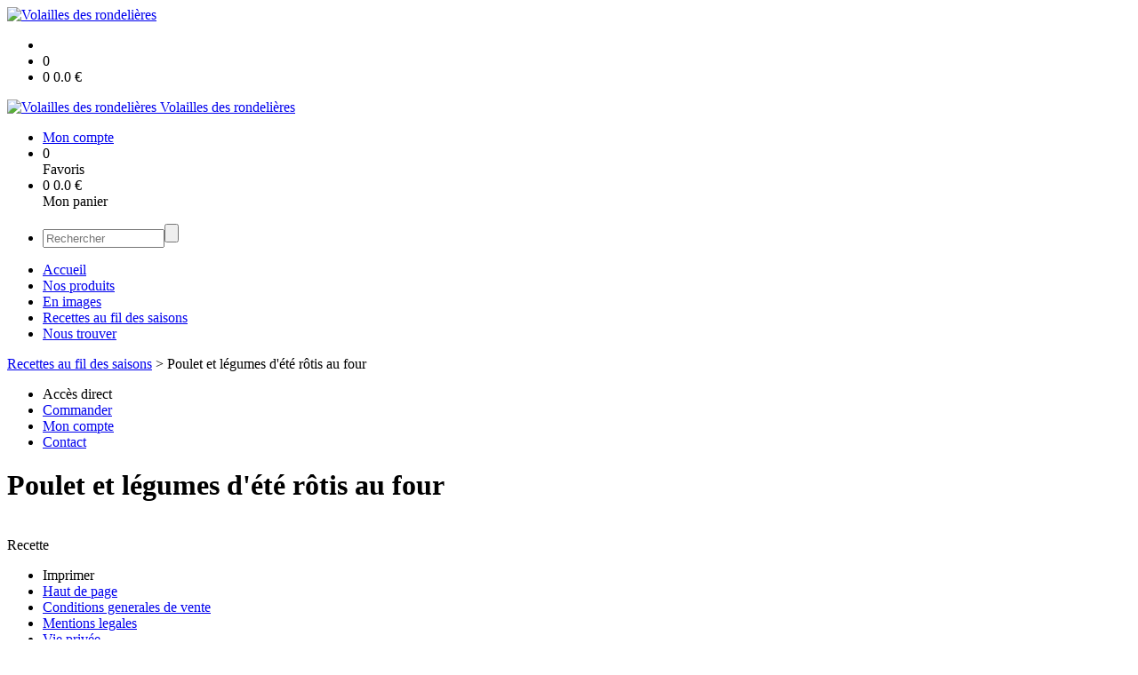

--- FILE ---
content_type: text/html;charset=utf-8
request_url: https://www.volailles-des-rondelieres.fr/recettes-au-fil-des-saisons/poulet-et-legumes-d-ete-rotis-au-four-1469723375597.htm
body_size: 4895
content:
<!DOCTYPE html PUBLIC "-//W3C//DTD XHTML 1.0 Strict//EN" "http://www.w3.org/TR/xhtml1/DTD/xhtml1-strict.dtd">
<html xmlns="http://www.w3.org/1999/xhtml" xml:lang="fr">
<head>
<!-- annoncer charset avant title pour rapidité -->
<title>Volailles des rondelières - Poulet et légumes d'été rôtis au four</title>
<!--[if IE]>
<meta http-equiv="X-UA-Compatible" content="IE=Edge"/>
<![endif]-->
<meta name="viewport" content="width=device-width, initial-scale=1.0, minimum-scale=1.0, shrink-to-fit=no" />
<meta http-equiv="content-type" content="text/html; charset=utf-8" />
<meta http-equiv="imagetoolbar" content="no" />
<meta name="mssmarttagspreventparsing" content="true" />
<meta name="Date-Creation-yyyymmdd" content="20190807" />
<meta name="Date-Revision-yyyymmdd" content="20191211" />
<meta name="category" content="Internet" />
<!-- On indexe pas la page si c'est une page non pertinente -->
<meta name="robots" content="index, follow" />
<meta name="distribution" content="global" />
<meta name="copyright" content="Copyright (c) Socleo" />
<meta name="identifier-url" content="https://www.volailles-des-rondelieres.fr" />
<meta name="resource-type" content="document" />
<meta name="Generator" content="Socleo" />
<meta name="Formatter" content="Socleo" />
<meta name="_csrf" content="QGaUU4A-f7fr5HAZ8nNBglinK_F8Rn2PNAyVwnW0SPtCCxuCcQSgYLZbSofGhhUqyl51t2_BBskackuiBmqgoBfRLpp1O36x"/>
<meta name="_csrf_header" content="X-CSRF-TOKEN"/>
<link rel="canonical" href="https://www.volailles-des-rondelieres.fr/recettes-au-fil-des-saisons/poulet-et-legumes-d-ete-rotis-au-four-1469723375597.htm" />
<!-- Facebook : Open graph -->
<meta property="og:title" name="og:title" content="Poulet et légumes d'été rôtis au four" />
<meta property="og:url" name="og:url" content="https://www.volailles-des-rondelieres.fr/recettes-au-fil-des-saisons/poulet-et-legumes-d-ete-rotis-au-four-1469723375597.htm" />
<meta property="og:type" name="og:type" content="article" />
<meta property="article:published_time" name="article:published_time" content="2019-08-07" />
<meta property="og:site_name" name="og:site_name" content="Volailles des rondelières" />
<meta property="og:image" name="og:image" content="https://cdn.socleo.org/media/1CAINB9T/R/logo.png" />
<meta property="og:locale" name="og:locale" content="fr" />
<!-- Twitter --><meta name="twitter:title" content="Poulet et légumes d'été rôtis au four" />
<meta name="twitter:url" content="https://www.volailles-des-rondelieres.fr/recettes-au-fil-des-saisons/poulet-et-legumes-d-ete-rotis-au-four-1469723375597.htm" />
<meta name="twitter:card" content="summary" />
<meta name="twitter:site" content="Volailles des rondelières" />
<meta name="twitter:image" content="https://cdn.socleo.org/media/1CAINB9T/R/logo.png" />
<script type="application/ld+json">
{"@context":"http://schema.org","@type":"BreadcrumbList","itemListElement":[{"@type":"ListItem","position":1,"item":{"@id":"/","name":"Volailles des rondelières"}},{"@type":"ListItem","position":2,"item":{"@id":"/recettes-au-fil-des-saisons/","name":"Recettes au fil des saisons"}},{"@type":"ListItem","position":3,"item":{"@id":"/recettes-au-fil-des-saisons/poulet-et-legumes-d-ete-rotis-au-four-1469723375597.htm","name":"Poulet et légumes d\u0027été rôtis au four"}}]}
</script>
<link rel="stylesheet" type="text/css" media="print" crossorigin="anonymous" referrerpolicy="no-referrer-when-downgrade" href="https://cdn.socleo.org/wro/print/ea485e6133e60bb6277866708c03f80c231ba2fd.css"/>
<link rel="stylesheet" type="text/css" media="screen" crossorigin="anonymous" referrerpolicy="no-referrer-when-downgrade" href="https://cdn.socleo.org/wro/screen/3b9cc1be432b4a7ea7759b6ca1aa502c318cda26.css"/>
<link rel="preload stylesheet" crossorigin="anonymous" referrerpolicy="no-referrer-when-downgrade" href="https://cdn.socleo.org/wro/screen-preload/412b867ed600cdb972f773c6e1377732bf7351d2.css" as="style" onload="this.onload=null;this.rel='stylesheet'"/><noscript><link rel="stylesheet" type="text/css" media="screen" crossorigin="anonymous" referrerpolicy="no-referrer-when-downgrade" href="https://cdn.socleo.org/wro/screen-preload/412b867ed600cdb972f773c6e1377732bf7351d2.css"/></noscript>
<link rel="preload stylesheet" crossorigin="anonymous" referrerpolicy="no-referrer-when-downgrade" href="https://cdn.socleo.org/wro/screen_cms/625f81c564229994d1efee31da2dd54f5076f9ac.css" as="style" onload="this.onload=null;this.rel='stylesheet'"/><noscript><link rel="stylesheet" type="text/css" media="screen" crossorigin="anonymous" referrerpolicy="no-referrer-when-downgrade" href="https://cdn.socleo.org/wro/screen_cms/625f81c564229994d1efee31da2dd54f5076f9ac.css"/></noscript>
<link rel="stylesheet" type="text/css" media="screen" crossorigin="anonymous" referrerpolicy="no-referrer-when-downgrade" href="https://cdn.socleo.org/wro/screen_bv/b7203bba8a213affb3e64cc4c257304c282961f1.css"/>
<link rel="stylesheet" type="text/css" media="screen" crossorigin="anonymous" referrerpolicy="no-referrer-when-downgrade" href="https://cdn.socleo.org/wro/screen_volaillesdesrondelieres/11adf7381057f19c0d8f734debf146dc628bdbde.css"/>
<script type="text/javascript" src="https://cdn.socleo.org/wro/constants/6db2eef6c2e843ea556365284e27f7cfff7e65cd.js" referrerpolicy="no-referrer-when-downgrade"></script>
<link rel="preload stylesheet" crossorigin="anonymous" href="https://cdn.socleo.org/dist/vue-style.fc723a10fe050388d0b6.css" as="style" onload="this.onload=null;this.rel='stylesheet'"/><noscript><link rel="stylesheet" type="text/css" crossorigin="anonymous" href="https://cdn.socleo.org/dist/vue-style.fc723a10fe050388d0b6.css"/></noscript><script type="text/javascript" src="https://cdn.socleo.org/dist/frontLegacy.65ee8be034853c55b23f.js"></script><script type="text/javascript" src="https://cdn.socleo.org/dist/commonLegacy.1007b3c67465df0d36a1.js"></script><script type="text/javascript" src="https://cdn.socleo.org/dist/intltelinput.0a892ba9cbccddbacfed.js"></script><script type="text/javascript" src="https://cdn.socleo.org/wro/scripts/5f8d799fcbd6efcf640a39ba0f1d0e93d98223ef.js" referrerpolicy="no-referrer-when-downgrade"></script>
<!-- Pour le moment, contient uniquement jspanel, en attente de validation -->
<script type="text/javascript" src="https://cdn.socleo.org/wro/scripts-deferred/e40d4d85b67912e35e178249227d1ad90ed65b7f.js" referrerpolicy="no-referrer-when-downgrade" defer></script>
<script type="text/javascript" src="https://cdn.socleo.org/wro/cms/9c43dec69039ef7286339d23c96d2ac6427b0013.js" referrerpolicy="no-referrer-when-downgrade" defer async></script>
<script type="text/javascript">
</script>
<link rel="start" title="Accueil" href="https://www.volailles-des-rondelieres.fr/" />

<link rel="icon" type="image/png" href="https://cdn.socleo.org/media/1CAINB9T/R/logo.png"/>
<link rel="icon" type="image/png" href="https://cdn.socleo.org/media/1CAINB9T/R/logo.png" sizes="32x32"/>
<link rel="icon" type="image/png" href="https://cdn.socleo.org/media/1CAINB9T/R/logo.png" sizes="64x64"/>
<link rel="icon" type="image/png" href="https://cdn.socleo.org/media/1CAINB9T/R/logo.png" sizes="96x96"/>
<link rel="icon" type="image/png" href="https://cdn.socleo.org/media/1CAINB9T/R/logo.png" sizes="196x196"/>
<link rel="apple-touch-icon" href="https://cdn.socleo.org/media/1CAINB9T/R/logo.png" sizes="152x152"/>
<link rel="apple-touch-icon" href="https://cdn.socleo.org/media/1CAINB9T/R/logo.png" sizes="60x60"/>
<link rel="apple-touch-icon" href="https://cdn.socleo.org/media/1CAINB9T/R/logo.png" sizes="76x76"/>
<link rel="apple-touch-icon" href="https://cdn.socleo.org/media/1CAINB9T/R/logo.png" sizes="114x114"/>
<link rel="apple-touch-icon" href="https://cdn.socleo.org/media/1CAINB9T/R/logo.png" sizes="120x120"/>
<link rel="apple-touch-icon" href="https://cdn.socleo.org/media/1CAINB9T/R/logo.png" sizes="144x144"/><style type="text/css">.picto.nouv {background-image:url("https://cdn.socleo.org/media/1CAINB9T/P/nouveau.jpg");width:100px !important;height:20px !important;background-size: contain;}</style></head>
<body class="article thematique-3 rub-93RYL1YQ visite interne site_local boutique_virtuelle ecran_affichage niv1 random-6">
<div id="page">
<header id="header">
		<div class="mobile-top-bar">
			<div class="mobile-icone-container" id="mobileButton">
				<i class="icon bars"></i>
			</div>
			<div class="mobile-logo-container">
				<a class="mobile-logo-lien" href="/">
						<img src="https://cdn.socleo.org/media/1CAINB9T/R/logo.png" alt="Volailles des rondelières" loading="lazy" />
					</a>
				</div>
			<div class="mobile-connexion-container">
				<ul id="connectMobile">
	<li id="link-connect"><a title="Connexion / Inscription" rel="nofollow" href="https://www.volailles-des-rondelieres.fr/identification.stp?ACTION=CONNECTER"><span id="connexion"></span></a></li>
	<li title="Ma liste" id="bv_liste">
			<a onclick="gotoSelection();">
				<div id="nb_selection_panier" class="nb-selection-panier">0</div>
			</a>
		</li>
		<li title="Mon panier" id="bv_panier">
			<a onclick="gotoDetailPanier();">
				<div id="nb_article_panier">
					<span id="nb_article_panier_val" class="total-panier-bandeau-connexion">0</span>
					<span id="totalCaddieNav"><span id="totalcaddieValueNav">0.0</span> €</span>
				</div>					
			</a>
		</li>
	</ul></div>
		</div>
		<div class="container menu-container" id="menuContainer">
			<div id="banner" title="Accueil Volailles des rondelières">
				<a class="header-logo-lien" href="/">
					<div id="site-title">
				 		<p>
							<img alt="Volailles des rondelières" src="https://cdn.socleo.org/media/1CAINB9T/R/logo.png" />
							<span class="h1-like">Volailles des rondelières</span>
							 </p>
					</div>
				</a>
			</div>
			<div id="menu-haut">
				<div class="container">
					<ul id="connect">
	 <li id="link-connect"><a title="Connexion / Inscription" rel="nofollow" href="https://www.volailles-des-rondelieres.fr/identification.stp?ACTION=CONNECTER&CODE_LOCAL=1CAINB9T"><span id="connexion"></span><span>Mon compte</span></a></li>
	 <li title="Mes favoris" id="bv_liste">
					<a onclick="gotoSelection();">
						<div id="nb_selection_panier" class="nb-selection-panier">0</div><span>Favoris</span>
					</a>
				</li>
			<li title="Mon panier" id="bv_panier">
				<a onclick="gotoDetailPanier();">
					<div id="nb_article_panier">
						<span id="nb_article_panier_val" class="total-panier-bandeau-connexion">0</span>
						<span id="totalCaddieNav"><span id="totalcaddieValueNav">0.0</span> €</span>
					</div>
					<span>Mon panier</span>
					
				</a>
			</li>
		</ul><ul id="nav_haut">
	   </ul>
   </div>
			</div>
			<div id="menu-bv">
				<div class="container">
					<ul id="main_nav_bv" class="nav-bv"><li class="search"><form id="search-bv" name="RECHERCHE_PRODUIT" action="https://www.volailles-des-rondelieres.fr/bv.stp?ACTION=RECHERCHE" method="post" onsubmit="return;"><div class="div-search-bv"><input name="QUERY" type="text" autocomplete="off" id="query" class="ChampSaisie input-search-bv" size="15" value="" placeholder="Rechercher"/><span class="submit-search-bv"><input type="button" class="bv_ok" onclick="gotoRecherche();"/></span></div></form></li></ul></div>
			</div>
			<div id="menu1">
			 	<ul id="main_nav" class="nav"><li id="rub-66LGPEDS" ><a href="https://www.volailles-des-rondelieres.fr/accueil/">Accueil</a></li><li id="rub-Y1U2LX7F" ><a href="https://www.volailles-des-rondelieres.fr/nos-produits/" class="lien-bv">Nos produits</a></li><li id="rub-YVL14921" ><a href="https://www.volailles-des-rondelieres.fr/en-images/">En images</a></li><li id="rub-93RYL1YQ" class="selected-menu selected-menu-1"><a href="https://www.volailles-des-rondelieres.fr/recettes-au-fil-des-saisons/">Recettes au fil des saisons</a></li><li id="rub-ZRRN8R55" ><a href="https://www.volailles-des-rondelieres.fr/nous-trouver/">Nous trouver</a></li></ul></div>
	 	</div>
 	</header>
 	
 	<div id="columns" class="container ">
 		<div id="menu"></div>
 	
	 	<div class="container">
	    	<p id="breadcrumbs"><a href="https://www.volailles-des-rondelieres.fr/recettes-au-fil-des-saisons/">Recettes au fil des saisons</a> &gt; <span>Poulet et légumes d'été rôtis au four</span></p>
</div>
   
    	<div class="container">
    	<div id="contentContainer" class="flex-container w100">
    
    	<div id="left" class="">
			<div class="wrapLeft">
				<div class="menu_action"><ul class="direct"><li><span>Accès direct</span></li><li class=""><a href="https://www.volailles-des-rondelieres.fr/bv.stp?ACTION=ACCUEIL" ><span class="libelle">Commander</span></a></li><li class=""><a href="https://www.volailles-des-rondelieres.fr/identification.stp?ACTION=CONNECTER" ><span class="libelle">Mon compte</span></a></li><li class=""><a href="https://www.volailles-des-rondelieres.fr/gestionCircuit.stp?ACTION=NOUS_CONTACTER" ><span class="libelle">Contact</span></a></li></ul></div></div>
		</div>
<div id="content" class="flex-item-fluid ">
	<div id="center" class="">
	   <div class="page_title">
			<h1>Poulet et légumes d'été rôtis au four</h1>
		</div>
		<div id="articlecorps">
					<img alt="" src="https://cdn.socleo.org/media/1CAINB9T/A/1469723375597/ventes_beaux_jours-2.jpg"></div>
				<script type="text/javascript">
function initArticleProduit() {
	if (!!getGlobalData('PRODUCT_ID')) {
		// pas de WIP (execution en arrière plan)
		eshopProductService.getById(getGlobalData('PRODUCT_ID'))
			.then((res) => insererInfos(res.data))
			// les erreurs 404 sont ignorées
			.catch((err) => err.response.status != 404 && RestApi.defaultXhrErrorHandler(err))
			.finally(chargerRestriction);
	}
}
whenGlobalDataLoad()
	.then(initArticleProduit);
</script>

</div> <!-- fin id center -->
	</div> <!-- fin id content -->
	<div id="right" data-sticky-container>
			<div id="contenuEncadre" data-margin-top="10" data-sticky-for="768">
				<div class="encadre_blog"><span class="h3-like">Recette</span><div class="liste_articles" data-taille-page="6" data-criteres="CODE_RUBRIQUE=93RYL1YQ_NOARBO#STYLE=lien#PAGE=6#THEMATIQUE=3#ARTICLES=!!1469723367845#RF=93RYL1YQ" id="liste_articles_3116"></div><noscript><ul><li><a href="https://www.volailles-des-rondelieres.fr/recettes-au-fil-des-saisons/poulet-aux-legumes-d-hiver-1469723392823.htm">Poulet aux légumes d'hiver</a><li><a href="https://www.volailles-des-rondelieres.fr/recettes-au-fil-des-saisons/poularde-farcie-aux-morilles-et-aux-marrons-1469723392518.htm">Poularde farcie aux morilles et aux marrons</a><li><a href="https://www.volailles-des-rondelieres.fr/recettes-au-fil-des-saisons/roti-de-magret-de-canard-au-foie-gras-1469723391509.htm">Rôti de magret de canard au foie gras</a><li><a href="https://www.volailles-des-rondelieres.fr/recettes-au-fil-des-saisons/foie-gras-au-torchon-1469723390218.htm">Foie gras au torchon</a><li><a href="https://www.volailles-des-rondelieres.fr/recettes-au-fil-des-saisons/crapaudine-de-volaille-sur-lit-de-saveurs-d-ete-1469723388328.htm">Crapaudine de volaille sur lit de saveurs d'été</a><li><a href="https://www.volailles-des-rondelieres.fr/recettes-au-fil-des-saisons/les-3-volailles-de-printemps-omega-3-1469723386712.htm">Les 3 volailles de printemps, omega 3</a><li><a href="https://www.volailles-des-rondelieres.fr/recettes-au-fil-des-saisons/tajine-de-volailles-aux-citrons-et-abricots-confits-1469723385387.htm">Tajine de volailles aux citrons et abricots confits</a><li><a href="https://www.volailles-des-rondelieres.fr/recettes-au-fil-des-saisons/foie-gras-au-magret-de-canard-fume-1469723385104.htm">Foie gras au magret de canard fumé</a><li><a href="https://www.volailles-des-rondelieres.fr/recettes-au-fil-des-saisons/poulet-basquaise-1469723382157.htm">Poulet Basquaise</a><li><a href="https://www.volailles-des-rondelieres.fr/recettes-au-fil-des-saisons/risotto-de-volailles-1469723381526.htm">Risotto de volailles</a><li><a href="https://www.volailles-des-rondelieres.fr/recettes-au-fil-des-saisons/supremes-de-poulet-au-cidre-et-legumes-de-printemps-1469723380281.htm">Suprêmes de poulet au cidre et légumes de printemps</a><li><a href="https://www.volailles-des-rondelieres.fr/recettes-au-fil-des-saisons/canard-braise-au-vin-blanc-1469723377770.htm">Canard braisé au vin blanc</a><li><a href="https://www.volailles-des-rondelieres.fr/recettes-au-fil-des-saisons/chapon-au-four-1469723377138.htm">Chapon au four</a><li><a href="https://www.volailles-des-rondelieres.fr/recettes-au-fil-des-saisons/magret-de-canard-au-miel-pommes-de-terre-et-oignons-1469723376853.htm">Magret de canard au miel, pommes de terre et oignons</a><li><a href="https://www.volailles-des-rondelieres.fr/recettes-au-fil-des-saisons/poulet-aux-40-gousses-d-8217-ail-1469723376271.htm">Poulet aux 40 gousses d&#8217;ail</a><li><a href="https://www.volailles-des-rondelieres.fr/recettes-au-fil-des-saisons/poulet-et-legumes-d-ete-rotis-au-four-1469723375597.htm">Poulet et légumes d'été rôtis au four</a><li><a href="https://www.volailles-des-rondelieres.fr/recettes-au-fil-des-saisons/poulet-roti-aux-legumes-de-printemps-1469723375094.htm">Poulet rôti aux légumes de printemps</a><li><a href="https://www.volailles-des-rondelieres.fr/recettes-au-fil-des-saisons/poulet-a-la-moutarde-et-aux-legumes-d-hiver-1469723374551.htm">Poulet à la moutarde et aux légumes d'hiver</a><li><a href="https://www.volailles-des-rondelieres.fr/recettes-au-fil-des-saisons/chapon-aux-pommes-farci-de-fruits-secs-1469723373770.htm">Chapon aux pommes farci de fruits secs</a><li><a href="https://www.volailles-des-rondelieres.fr/recettes-au-fil-des-saisons/mijote-de-pintade-au-foie-gras-1469723373443.htm">Mijoté de pintade au foie gras</a><li><a href="https://www.volailles-des-rondelieres.fr/recettes-au-fil-des-saisons/canard-roti-aux-pommes-au-cidre-et-au-calvados-1469723373040.htm">Canard rôti aux pommes, au cidre et au calvados</a><li><a href="https://www.volailles-des-rondelieres.fr/recettes-au-fil-des-saisons/poulet-roti-au-miel-et-aux-7-epices-1469723372480.htm">Poulet rôti au miel et aux 7 épices</a><li><a href="https://www.volailles-des-rondelieres.fr/recettes-au-fil-des-saisons/poulet-a-la-creme-et-aux-morilles-1469723371589.htm">Poulet à la crème et aux morilles</a><li><a href="https://www.volailles-des-rondelieres.fr/recettes-au-fil-des-saisons/poulet-a-la-biere-1469723370970.htm">Poulet à la bière</a><li><a href="https://www.volailles-des-rondelieres.fr/recettes-au-fil-des-saisons/roti-de-chapon-aux-champignons-grilles-carottes-et-navets-glaces-1469723370516.htm">Rôti de chapon aux champignons grillés, carottes et navets glacés</a><li><a href="https://www.volailles-des-rondelieres.fr/recettes-au-fil-des-saisons/foie-gras-au-torchon-1469723369672.htm">Foie gras au torchon</a><li><a href="https://www.volailles-des-rondelieres.fr/recettes-au-fil-des-saisons/supreme-de-poulet-grille-et-sa-poelee-de-legumes-d-ete-1469723369434.htm">Suprême de poulet grillé et sa poêlée de légumes d'été</a><li><a href="https://www.volailles-des-rondelieres.fr/recettes-au-fil-des-saisons/au-printemps-ailerons-laques-et-poulet-farci-1469723368461.htm">Au printemps, ailerons laqués et poulet farci</a><li><a href="https://www.volailles-des-rondelieres.fr/recettes-au-fil-des-saisons/a-noel-comment-cuire-mon-foie-gras--1469723367510.htm">A Noël, comment cuire mon foie gras ?</a><li><a href="https://www.volailles-des-rondelieres.fr/recettes-au-fil-des-saisons/cet-hiver-confit-de-canard-pour-deux-1469723366695.htm">Cet hiver, confit de canard pour deux</a></ul></noscript></div></div>
		</div>
	</div> <!-- fin id contentContainer -->
  </div> <!-- fin container -->
  </div>
<!-- fin id columns -->

<footer id="footer" class="footer">
	<div class="container">
	 <ul id="footer-links">
		 <li><a id="link-print" onclick="window.print(); return false;">Imprimer</a></li>
		 <li><a id="link-top" href="#page">Haut de page</a></li>
		 <li>
						<a href="https://www.volailles-des-rondelieres.fr/conditions-generales-de-vente/">Conditions generales de vente</a></li>
				<li>
						<a href="https://www.volailles-des-rondelieres.fr/mentions-legales/">Mentions legales</a></li>
				<li>
						<a href="https://www.volailles-des-rondelieres.fr/vie-privee/">Vie privée</a></li>
				</ul>
 	<span id="link-socleo">Dynamis&eacute; par <a href="https://www.socleo.com" target="_blank" rel="noopener"><span class="icon socleo"></span>Socleo</a></span>
	 </div>
 </footer>
  
</div> <!--  fin div page -->
<script type="application/json" id="global-data">
	{"SYNTHESE_PANIER":{"nbArticle":0,"nbSelection":0,"nbQuantite":0,"poids":0.0,"montant":0.0,"montantTVA":0.0,"listSyntheses":[{"nbArticle":0,"nbQuantite":0,"poids":0.0,"montant":0.0,"montantTVA":0.0,"dateLivraison":"","codeCollecte":"","lieuLivraison":"","creneauLivraison":"","dernierAccesBDD":0}],"dernierAccesBDD":0},"TYPE_MENU":1,"DEVISE_LOCAL":"€","LST_COMMANDE_PANIER":[],"CAN_ACCESS_BV_ACCUEIL":true,"LST_TVA_LOCAL":{"1":0.055,"2":0.2,"3":0.1,"4":0.021,"5":0.0},"DATE_LIVRAISON":"","CODE_LOCAL":"1CAINB9T","CODE_PAYS":"FR"}</script>
</body>
</html>
